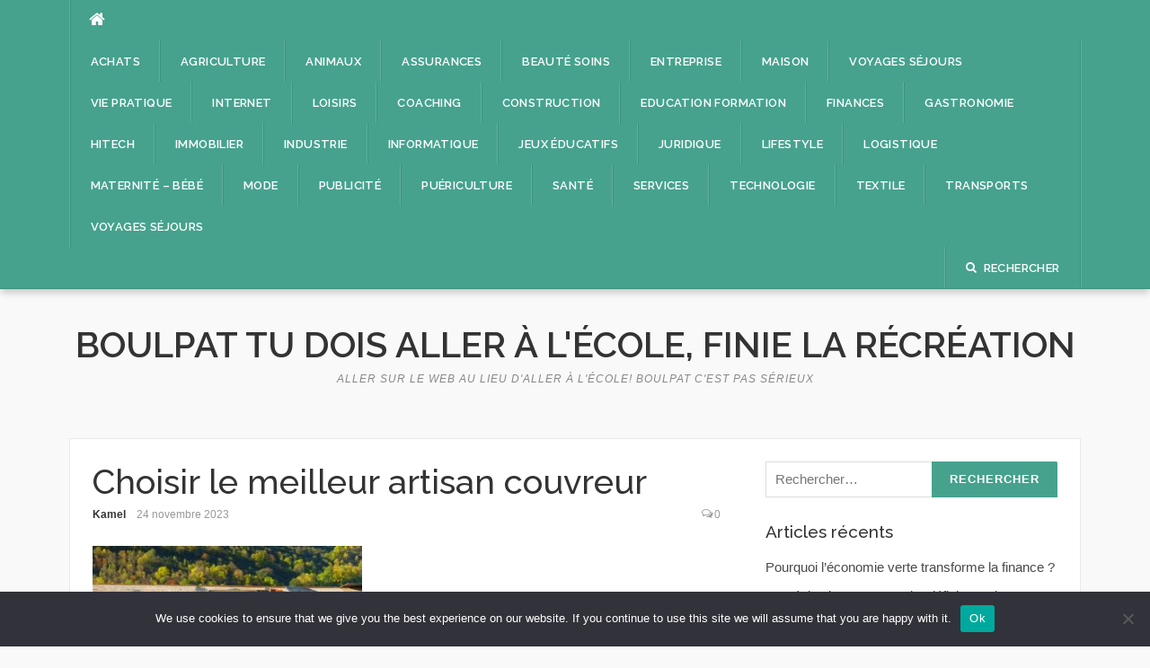

--- FILE ---
content_type: text/html; charset=UTF-8
request_url: https://boulpat.fr/choisir-le-meilleur-artisan-couvreur-guide-complet-pour-les-residents-locaux/choisir-le-meilleur-artisan-couvreur/
body_size: 12042
content:
<!DOCTYPE html>
<html dir="ltr" lang="fr-FR" prefix="og: https://ogp.me/ns#">
<head>
<meta charset="UTF-8">
<meta name="viewport" content="width=device-width, initial-scale=1">
<link rel="profile" href="https://gmpg.org/xfn/11">
<link rel="pingback" href="https://boulpat.fr/xmlrpc.php">

<title>Choisir le meilleur artisan couvreur - Boulpat tu dois aller à l'école, finie la récréation</title>

		<!-- All in One SEO 4.9.3 - aioseo.com -->
	<meta name="robots" content="max-image-preview:large" />
	<meta name="author" content="Kamel"/>
	<meta name="generator" content="All in One SEO (AIOSEO) 4.9.3" />
		<meta property="og:locale" content="fr_FR" />
		<meta property="og:site_name" content="Boulpat tu dois aller à l&#039;école, finie la récréation - Aller sur le web au lieu d&#039;aller à l&#039;école!  Boulpat c&#039;est pas sérieux" />
		<meta property="og:type" content="article" />
		<meta property="og:title" content="Choisir le meilleur artisan couvreur - Boulpat tu dois aller à l&#039;école, finie la récréation" />
		<meta property="og:url" content="https://boulpat.fr/choisir-le-meilleur-artisan-couvreur-guide-complet-pour-les-residents-locaux/choisir-le-meilleur-artisan-couvreur/" />
		<meta property="article:published_time" content="2023-11-24T14:02:53+00:00" />
		<meta property="article:modified_time" content="2023-11-24T14:02:58+00:00" />
		<meta name="twitter:card" content="summary_large_image" />
		<meta name="twitter:title" content="Choisir le meilleur artisan couvreur - Boulpat tu dois aller à l&#039;école, finie la récréation" />
		<script type="application/ld+json" class="aioseo-schema">
			{"@context":"https:\/\/schema.org","@graph":[{"@type":"BreadcrumbList","@id":"https:\/\/boulpat.fr\/choisir-le-meilleur-artisan-couvreur-guide-complet-pour-les-residents-locaux\/choisir-le-meilleur-artisan-couvreur\/#breadcrumblist","itemListElement":[{"@type":"ListItem","@id":"https:\/\/boulpat.fr#listItem","position":1,"name":"Accueil","item":"https:\/\/boulpat.fr","nextItem":{"@type":"ListItem","@id":"https:\/\/boulpat.fr\/choisir-le-meilleur-artisan-couvreur-guide-complet-pour-les-residents-locaux\/choisir-le-meilleur-artisan-couvreur\/#listItem","name":"Choisir le meilleur artisan couvreur"}},{"@type":"ListItem","@id":"https:\/\/boulpat.fr\/choisir-le-meilleur-artisan-couvreur-guide-complet-pour-les-residents-locaux\/choisir-le-meilleur-artisan-couvreur\/#listItem","position":2,"name":"Choisir le meilleur artisan couvreur","previousItem":{"@type":"ListItem","@id":"https:\/\/boulpat.fr#listItem","name":"Accueil"}}]},{"@type":"Organization","@id":"https:\/\/boulpat.fr\/#organization","name":"Boulpat tu dois aller \u00e0 l'\u00e9cole, finie la r\u00e9cr\u00e9ation","description":"Aller sur le web au lieu d'aller \u00e0 l'\u00e9cole!  Boulpat c'est pas s\u00e9rieux","url":"https:\/\/boulpat.fr\/","logo":{"@type":"ImageObject","url":"https:\/\/boulpat.fr\/wp-content\/uploads\/2018\/09\/logo-bbweb.jpg","@id":"https:\/\/boulpat.fr\/choisir-le-meilleur-artisan-couvreur-guide-complet-pour-les-residents-locaux\/choisir-le-meilleur-artisan-couvreur\/#organizationLogo","width":180,"height":151,"caption":"Boulpat_logo"},"image":{"@id":"https:\/\/boulpat.fr\/choisir-le-meilleur-artisan-couvreur-guide-complet-pour-les-residents-locaux\/choisir-le-meilleur-artisan-couvreur\/#organizationLogo"}},{"@type":"Person","@id":"##author","url":"#","name":"Kamel"},{"@type":"WebPage","@id":"https:\/\/boulpat.fr\/choisir-le-meilleur-artisan-couvreur-guide-complet-pour-les-residents-locaux\/choisir-le-meilleur-artisan-couvreur\/#webpage","url":"https:\/\/boulpat.fr\/choisir-le-meilleur-artisan-couvreur-guide-complet-pour-les-residents-locaux\/choisir-le-meilleur-artisan-couvreur\/","name":"Choisir le meilleur artisan couvreur - Boulpat tu dois aller \u00e0 l'\u00e9cole, finie la r\u00e9cr\u00e9ation","inLanguage":"fr-FR","isPartOf":{"@id":"https:\/\/boulpat.fr\/#website"},"breadcrumb":{"@id":"https:\/\/boulpat.fr\/choisir-le-meilleur-artisan-couvreur-guide-complet-pour-les-residents-locaux\/choisir-le-meilleur-artisan-couvreur\/#breadcrumblist"},"author":{"@id":"##author"},"creator":{"@id":"##author"},"datePublished":"2023-11-24T15:02:53+01:00","dateModified":"2023-11-24T15:02:58+01:00"},{"@type":"WebSite","@id":"https:\/\/boulpat.fr\/#website","url":"https:\/\/boulpat.fr\/","name":"Boulpat tu dois aller \u00e0 l'\u00e9cole, finie la r\u00e9cr\u00e9ation","description":"Aller sur le web au lieu d'aller \u00e0 l'\u00e9cole!  Boulpat c'est pas s\u00e9rieux","inLanguage":"fr-FR","publisher":{"@id":"https:\/\/boulpat.fr\/#organization"}}]}
		</script>
		<!-- All in One SEO -->

<link rel='dns-prefetch' href='//www.googletagmanager.com' />
<link rel='dns-prefetch' href='//fonts.googleapis.com' />
<link rel='dns-prefetch' href='//pagead2.googlesyndication.com' />
<link rel="alternate" type="application/rss+xml" title="Boulpat tu dois aller à l&#039;école, finie la récréation &raquo; Flux" href="https://boulpat.fr/feed/" />
<link rel="alternate" type="application/rss+xml" title="Boulpat tu dois aller à l&#039;école, finie la récréation &raquo; Flux des commentaires" href="https://boulpat.fr/comments/feed/" />
<link rel="alternate" type="application/rss+xml" title="Boulpat tu dois aller à l&#039;école, finie la récréation &raquo; Choisir le meilleur artisan couvreur Flux des commentaires" href="https://boulpat.fr/choisir-le-meilleur-artisan-couvreur-guide-complet-pour-les-residents-locaux/choisir-le-meilleur-artisan-couvreur/feed/" />
<link rel="alternate" title="oEmbed (JSON)" type="application/json+oembed" href="https://boulpat.fr/wp-json/oembed/1.0/embed?url=https%3A%2F%2Fboulpat.fr%2Fchoisir-le-meilleur-artisan-couvreur-guide-complet-pour-les-residents-locaux%2Fchoisir-le-meilleur-artisan-couvreur%2F" />
<link rel="alternate" title="oEmbed (XML)" type="text/xml+oembed" href="https://boulpat.fr/wp-json/oembed/1.0/embed?url=https%3A%2F%2Fboulpat.fr%2Fchoisir-le-meilleur-artisan-couvreur-guide-complet-pour-les-residents-locaux%2Fchoisir-le-meilleur-artisan-couvreur%2F&#038;format=xml" />
<style id='wp-img-auto-sizes-contain-inline-css' type='text/css'>
img:is([sizes=auto i],[sizes^="auto," i]){contain-intrinsic-size:3000px 1500px}
/*# sourceURL=wp-img-auto-sizes-contain-inline-css */
</style>

<link rel='stylesheet' id='flex-posts-css' href='https://boulpat.fr/wp-content/plugins/flex-posts/public/css/flex-posts.min.css?ver=1.12.0' type='text/css' media='all' />
<style id='wp-emoji-styles-inline-css' type='text/css'>

	img.wp-smiley, img.emoji {
		display: inline !important;
		border: none !important;
		box-shadow: none !important;
		height: 1em !important;
		width: 1em !important;
		margin: 0 0.07em !important;
		vertical-align: -0.1em !important;
		background: none !important;
		padding: 0 !important;
	}
/*# sourceURL=wp-emoji-styles-inline-css */
</style>
<style id='classic-theme-styles-inline-css' type='text/css'>
/*! This file is auto-generated */
.wp-block-button__link{color:#fff;background-color:#32373c;border-radius:9999px;box-shadow:none;text-decoration:none;padding:calc(.667em + 2px) calc(1.333em + 2px);font-size:1.125em}.wp-block-file__button{background:#32373c;color:#fff;text-decoration:none}
/*# sourceURL=/wp-includes/css/classic-themes.min.css */
</style>
<link rel='stylesheet' id='cookie-notice-front-css' href='https://boulpat.fr/wp-content/plugins/cookie-notice/css/front.min.css?ver=2.5.11' type='text/css' media='all' />
<link crossorigin="anonymous" rel='stylesheet' id='codilight-lite-google-fonts-css' href='https://fonts.googleapis.com/css?family=Raleway%3A300%2C400%2C500%2C600%7CMerriweather&#038;subset=latin%2Clatin-ext' type='text/css' media='all' />
<link rel='stylesheet' id='codilight-lite-fontawesome-css' href='https://boulpat.fr/wp-content/themes/codilight-lite/assets/css/font-awesome.min.css?ver=4.4.0' type='text/css' media='all' />
<link rel='stylesheet' id='codilight-lite-style-css' href='https://boulpat.fr/wp-content/themes/codilight-lite/style.css?ver=7785e1ab773afb2a715d6f96199c7da6' type='text/css' media='all' />
<script type="text/javascript" id="cookie-notice-front-js-before">
/* <![CDATA[ */
var cnArgs = {"ajaxUrl":"https:\/\/boulpat.fr\/wp-admin\/admin-ajax.php","nonce":"6a2de6ccc4","hideEffect":"fade","position":"bottom","onScroll":false,"onScrollOffset":100,"onClick":false,"cookieName":"cookie_notice_accepted","cookieTime":2592000,"cookieTimeRejected":2592000,"globalCookie":false,"redirection":false,"cache":true,"revokeCookies":false,"revokeCookiesOpt":"automatic"};

//# sourceURL=cookie-notice-front-js-before
/* ]]> */
</script>
<script type="text/javascript" src="https://boulpat.fr/wp-content/plugins/cookie-notice/js/front.min.js?ver=2.5.11" id="cookie-notice-front-js"></script>
<script type="text/javascript" src="https://boulpat.fr/wp-includes/js/jquery/jquery.min.js?ver=3.7.1" id="jquery-core-js"></script>
<script type="text/javascript" src="https://boulpat.fr/wp-includes/js/jquery/jquery-migrate.min.js?ver=3.4.1" id="jquery-migrate-js"></script>

<!-- Extrait de code de la balise Google (gtag.js) ajouté par Site Kit -->
<!-- Extrait Google Analytics ajouté par Site Kit -->
<script type="text/javascript" src="https://www.googletagmanager.com/gtag/js?id=GT-MQDHR7D" id="google_gtagjs-js" async></script>
<script type="text/javascript" id="google_gtagjs-js-after">
/* <![CDATA[ */
window.dataLayer = window.dataLayer || [];function gtag(){dataLayer.push(arguments);}
gtag("set","linker",{"domains":["boulpat.fr"]});
gtag("js", new Date());
gtag("set", "developer_id.dZTNiMT", true);
gtag("config", "GT-MQDHR7D");
//# sourceURL=google_gtagjs-js-after
/* ]]> */
</script>
<link rel="https://api.w.org/" href="https://boulpat.fr/wp-json/" /><link rel="alternate" title="JSON" type="application/json" href="https://boulpat.fr/wp-json/wp/v2/media/2727" /><meta name="generator" content="Site Kit by Google 1.170.0" />
<!-- Balises Meta Google AdSense ajoutées par Site Kit -->
<meta name="google-adsense-platform-account" content="ca-host-pub-2644536267352236">
<meta name="google-adsense-platform-domain" content="sitekit.withgoogle.com">
<!-- Fin des balises Meta End Google AdSense ajoutées par Site Kit -->
<style type="text/css">.recentcomments a{display:inline !important;padding:0 !important;margin:0 !important;}</style>
<!-- Extrait Google AdSense ajouté par Site Kit -->
<script type="text/javascript" async="async" src="https://pagead2.googlesyndication.com/pagead/js/adsbygoogle.js?client=ca-pub-9452625998653244&amp;host=ca-host-pub-2644536267352236" crossorigin="anonymous"></script>

<!-- End Google AdSense snippet added by Site Kit -->
<link rel="icon" href="https://boulpat.fr/wp-content/uploads/2021/09/cropped-jeux-denfant-32x32.jpg" sizes="32x32" />
<link rel="icon" href="https://boulpat.fr/wp-content/uploads/2021/09/cropped-jeux-denfant-192x192.jpg" sizes="192x192" />
<link rel="apple-touch-icon" href="https://boulpat.fr/wp-content/uploads/2021/09/cropped-jeux-denfant-180x180.jpg" />
<meta name="msapplication-TileImage" content="https://boulpat.fr/wp-content/uploads/2021/09/cropped-jeux-denfant-270x270.jpg" />
<style id='global-styles-inline-css' type='text/css'>
:root{--wp--preset--aspect-ratio--square: 1;--wp--preset--aspect-ratio--4-3: 4/3;--wp--preset--aspect-ratio--3-4: 3/4;--wp--preset--aspect-ratio--3-2: 3/2;--wp--preset--aspect-ratio--2-3: 2/3;--wp--preset--aspect-ratio--16-9: 16/9;--wp--preset--aspect-ratio--9-16: 9/16;--wp--preset--color--black: #000000;--wp--preset--color--cyan-bluish-gray: #abb8c3;--wp--preset--color--white: #ffffff;--wp--preset--color--pale-pink: #f78da7;--wp--preset--color--vivid-red: #cf2e2e;--wp--preset--color--luminous-vivid-orange: #ff6900;--wp--preset--color--luminous-vivid-amber: #fcb900;--wp--preset--color--light-green-cyan: #7bdcb5;--wp--preset--color--vivid-green-cyan: #00d084;--wp--preset--color--pale-cyan-blue: #8ed1fc;--wp--preset--color--vivid-cyan-blue: #0693e3;--wp--preset--color--vivid-purple: #9b51e0;--wp--preset--gradient--vivid-cyan-blue-to-vivid-purple: linear-gradient(135deg,rgb(6,147,227) 0%,rgb(155,81,224) 100%);--wp--preset--gradient--light-green-cyan-to-vivid-green-cyan: linear-gradient(135deg,rgb(122,220,180) 0%,rgb(0,208,130) 100%);--wp--preset--gradient--luminous-vivid-amber-to-luminous-vivid-orange: linear-gradient(135deg,rgb(252,185,0) 0%,rgb(255,105,0) 100%);--wp--preset--gradient--luminous-vivid-orange-to-vivid-red: linear-gradient(135deg,rgb(255,105,0) 0%,rgb(207,46,46) 100%);--wp--preset--gradient--very-light-gray-to-cyan-bluish-gray: linear-gradient(135deg,rgb(238,238,238) 0%,rgb(169,184,195) 100%);--wp--preset--gradient--cool-to-warm-spectrum: linear-gradient(135deg,rgb(74,234,220) 0%,rgb(151,120,209) 20%,rgb(207,42,186) 40%,rgb(238,44,130) 60%,rgb(251,105,98) 80%,rgb(254,248,76) 100%);--wp--preset--gradient--blush-light-purple: linear-gradient(135deg,rgb(255,206,236) 0%,rgb(152,150,240) 100%);--wp--preset--gradient--blush-bordeaux: linear-gradient(135deg,rgb(254,205,165) 0%,rgb(254,45,45) 50%,rgb(107,0,62) 100%);--wp--preset--gradient--luminous-dusk: linear-gradient(135deg,rgb(255,203,112) 0%,rgb(199,81,192) 50%,rgb(65,88,208) 100%);--wp--preset--gradient--pale-ocean: linear-gradient(135deg,rgb(255,245,203) 0%,rgb(182,227,212) 50%,rgb(51,167,181) 100%);--wp--preset--gradient--electric-grass: linear-gradient(135deg,rgb(202,248,128) 0%,rgb(113,206,126) 100%);--wp--preset--gradient--midnight: linear-gradient(135deg,rgb(2,3,129) 0%,rgb(40,116,252) 100%);--wp--preset--font-size--small: 13px;--wp--preset--font-size--medium: 20px;--wp--preset--font-size--large: 36px;--wp--preset--font-size--x-large: 42px;--wp--preset--spacing--20: 0.44rem;--wp--preset--spacing--30: 0.67rem;--wp--preset--spacing--40: 1rem;--wp--preset--spacing--50: 1.5rem;--wp--preset--spacing--60: 2.25rem;--wp--preset--spacing--70: 3.38rem;--wp--preset--spacing--80: 5.06rem;--wp--preset--shadow--natural: 6px 6px 9px rgba(0, 0, 0, 0.2);--wp--preset--shadow--deep: 12px 12px 50px rgba(0, 0, 0, 0.4);--wp--preset--shadow--sharp: 6px 6px 0px rgba(0, 0, 0, 0.2);--wp--preset--shadow--outlined: 6px 6px 0px -3px rgb(255, 255, 255), 6px 6px rgb(0, 0, 0);--wp--preset--shadow--crisp: 6px 6px 0px rgb(0, 0, 0);}:where(.is-layout-flex){gap: 0.5em;}:where(.is-layout-grid){gap: 0.5em;}body .is-layout-flex{display: flex;}.is-layout-flex{flex-wrap: wrap;align-items: center;}.is-layout-flex > :is(*, div){margin: 0;}body .is-layout-grid{display: grid;}.is-layout-grid > :is(*, div){margin: 0;}:where(.wp-block-columns.is-layout-flex){gap: 2em;}:where(.wp-block-columns.is-layout-grid){gap: 2em;}:where(.wp-block-post-template.is-layout-flex){gap: 1.25em;}:where(.wp-block-post-template.is-layout-grid){gap: 1.25em;}.has-black-color{color: var(--wp--preset--color--black) !important;}.has-cyan-bluish-gray-color{color: var(--wp--preset--color--cyan-bluish-gray) !important;}.has-white-color{color: var(--wp--preset--color--white) !important;}.has-pale-pink-color{color: var(--wp--preset--color--pale-pink) !important;}.has-vivid-red-color{color: var(--wp--preset--color--vivid-red) !important;}.has-luminous-vivid-orange-color{color: var(--wp--preset--color--luminous-vivid-orange) !important;}.has-luminous-vivid-amber-color{color: var(--wp--preset--color--luminous-vivid-amber) !important;}.has-light-green-cyan-color{color: var(--wp--preset--color--light-green-cyan) !important;}.has-vivid-green-cyan-color{color: var(--wp--preset--color--vivid-green-cyan) !important;}.has-pale-cyan-blue-color{color: var(--wp--preset--color--pale-cyan-blue) !important;}.has-vivid-cyan-blue-color{color: var(--wp--preset--color--vivid-cyan-blue) !important;}.has-vivid-purple-color{color: var(--wp--preset--color--vivid-purple) !important;}.has-black-background-color{background-color: var(--wp--preset--color--black) !important;}.has-cyan-bluish-gray-background-color{background-color: var(--wp--preset--color--cyan-bluish-gray) !important;}.has-white-background-color{background-color: var(--wp--preset--color--white) !important;}.has-pale-pink-background-color{background-color: var(--wp--preset--color--pale-pink) !important;}.has-vivid-red-background-color{background-color: var(--wp--preset--color--vivid-red) !important;}.has-luminous-vivid-orange-background-color{background-color: var(--wp--preset--color--luminous-vivid-orange) !important;}.has-luminous-vivid-amber-background-color{background-color: var(--wp--preset--color--luminous-vivid-amber) !important;}.has-light-green-cyan-background-color{background-color: var(--wp--preset--color--light-green-cyan) !important;}.has-vivid-green-cyan-background-color{background-color: var(--wp--preset--color--vivid-green-cyan) !important;}.has-pale-cyan-blue-background-color{background-color: var(--wp--preset--color--pale-cyan-blue) !important;}.has-vivid-cyan-blue-background-color{background-color: var(--wp--preset--color--vivid-cyan-blue) !important;}.has-vivid-purple-background-color{background-color: var(--wp--preset--color--vivid-purple) !important;}.has-black-border-color{border-color: var(--wp--preset--color--black) !important;}.has-cyan-bluish-gray-border-color{border-color: var(--wp--preset--color--cyan-bluish-gray) !important;}.has-white-border-color{border-color: var(--wp--preset--color--white) !important;}.has-pale-pink-border-color{border-color: var(--wp--preset--color--pale-pink) !important;}.has-vivid-red-border-color{border-color: var(--wp--preset--color--vivid-red) !important;}.has-luminous-vivid-orange-border-color{border-color: var(--wp--preset--color--luminous-vivid-orange) !important;}.has-luminous-vivid-amber-border-color{border-color: var(--wp--preset--color--luminous-vivid-amber) !important;}.has-light-green-cyan-border-color{border-color: var(--wp--preset--color--light-green-cyan) !important;}.has-vivid-green-cyan-border-color{border-color: var(--wp--preset--color--vivid-green-cyan) !important;}.has-pale-cyan-blue-border-color{border-color: var(--wp--preset--color--pale-cyan-blue) !important;}.has-vivid-cyan-blue-border-color{border-color: var(--wp--preset--color--vivid-cyan-blue) !important;}.has-vivid-purple-border-color{border-color: var(--wp--preset--color--vivid-purple) !important;}.has-vivid-cyan-blue-to-vivid-purple-gradient-background{background: var(--wp--preset--gradient--vivid-cyan-blue-to-vivid-purple) !important;}.has-light-green-cyan-to-vivid-green-cyan-gradient-background{background: var(--wp--preset--gradient--light-green-cyan-to-vivid-green-cyan) !important;}.has-luminous-vivid-amber-to-luminous-vivid-orange-gradient-background{background: var(--wp--preset--gradient--luminous-vivid-amber-to-luminous-vivid-orange) !important;}.has-luminous-vivid-orange-to-vivid-red-gradient-background{background: var(--wp--preset--gradient--luminous-vivid-orange-to-vivid-red) !important;}.has-very-light-gray-to-cyan-bluish-gray-gradient-background{background: var(--wp--preset--gradient--very-light-gray-to-cyan-bluish-gray) !important;}.has-cool-to-warm-spectrum-gradient-background{background: var(--wp--preset--gradient--cool-to-warm-spectrum) !important;}.has-blush-light-purple-gradient-background{background: var(--wp--preset--gradient--blush-light-purple) !important;}.has-blush-bordeaux-gradient-background{background: var(--wp--preset--gradient--blush-bordeaux) !important;}.has-luminous-dusk-gradient-background{background: var(--wp--preset--gradient--luminous-dusk) !important;}.has-pale-ocean-gradient-background{background: var(--wp--preset--gradient--pale-ocean) !important;}.has-electric-grass-gradient-background{background: var(--wp--preset--gradient--electric-grass) !important;}.has-midnight-gradient-background{background: var(--wp--preset--gradient--midnight) !important;}.has-small-font-size{font-size: var(--wp--preset--font-size--small) !important;}.has-medium-font-size{font-size: var(--wp--preset--font-size--medium) !important;}.has-large-font-size{font-size: var(--wp--preset--font-size--large) !important;}.has-x-large-font-size{font-size: var(--wp--preset--font-size--x-large) !important;}
/*# sourceURL=global-styles-inline-css */
</style>
</head>

<body data-rsssl=1 class="attachment wp-singular attachment-template-default single single-attachment postid-2727 attachmentid-2727 attachment-jpeg wp-theme-codilight-lite cookies-not-set group-blog">
<div id="page" class="hfeed site">
	<a class="skip-link screen-reader-text" href="#content">Aller au contenu</a>
		<div id="topbar" class="site-topbar">
		<div class="container">
			<div class="topbar-left pull-left">
				<nav id="site-navigation" class="main-navigation" >
					<span class="home-menu"> <a href="https://boulpat.fr/" rel="home"><i class="fa fa-home"></i></a></span>
					<span class="nav-toggle"><a href="#0" id="nav-toggle">Menu<span></span></a></span>
					<ul class="ft-menu">
						<li id="menu-item-3628" class="menu-item menu-item-type-taxonomy menu-item-object-category menu-item-3628"><a href="https://boulpat.fr/category/achats/">Achats</a></li>
<li id="menu-item-3629" class="menu-item menu-item-type-taxonomy menu-item-object-category menu-item-3629"><a href="https://boulpat.fr/category/agriculture/">Agriculture</a></li>
<li id="menu-item-718" class="menu-item menu-item-type-taxonomy menu-item-object-category menu-item-718"><a href="https://boulpat.fr/category/animaux/">Animaux</a></li>
<li id="menu-item-3630" class="menu-item menu-item-type-taxonomy menu-item-object-category menu-item-3630"><a href="https://boulpat.fr/category/assurances/">Assurances</a></li>
<li id="menu-item-3631" class="menu-item menu-item-type-taxonomy menu-item-object-category menu-item-3631"><a href="https://boulpat.fr/category/beaute-soins/">Beauté Soins</a></li>
<li id="menu-item-715" class="menu-item menu-item-type-taxonomy menu-item-object-category menu-item-715"><a href="https://boulpat.fr/category/entreprise/">Entreprise</a></li>
<li id="menu-item-710" class="menu-item menu-item-type-taxonomy menu-item-object-category menu-item-710"><a href="https://boulpat.fr/category/maison/">Maison</a></li>
<li id="menu-item-711" class="menu-item menu-item-type-taxonomy menu-item-object-category menu-item-711"><a href="https://boulpat.fr/category/voyages-sejours/">Voyages Séjours</a></li>
<li id="menu-item-712" class="menu-item menu-item-type-taxonomy menu-item-object-category menu-item-712"><a href="https://boulpat.fr/category/vie-pratique/">Vie pratique</a></li>
<li id="menu-item-713" class="menu-item menu-item-type-taxonomy menu-item-object-category menu-item-713"><a href="https://boulpat.fr/category/internet/">Internet</a></li>
<li id="menu-item-717" class="menu-item menu-item-type-taxonomy menu-item-object-category menu-item-717"><a href="https://boulpat.fr/category/loisirs/">Loisirs</a></li>
<li id="menu-item-3632" class="menu-item menu-item-type-taxonomy menu-item-object-category menu-item-3632"><a href="https://boulpat.fr/category/coaching/">Coaching</a></li>
<li id="menu-item-3633" class="menu-item menu-item-type-taxonomy menu-item-object-category menu-item-3633"><a href="https://boulpat.fr/category/construction/">Construction</a></li>
<li id="menu-item-3634" class="menu-item menu-item-type-taxonomy menu-item-object-category menu-item-3634"><a href="https://boulpat.fr/category/education-formation/">Education Formation</a></li>
<li id="menu-item-3635" class="menu-item menu-item-type-taxonomy menu-item-object-category menu-item-3635"><a href="https://boulpat.fr/category/finances/">Finances</a></li>
<li id="menu-item-3636" class="menu-item menu-item-type-taxonomy menu-item-object-category menu-item-3636"><a href="https://boulpat.fr/category/gastronomie/">Gastronomie</a></li>
<li id="menu-item-3637" class="menu-item menu-item-type-taxonomy menu-item-object-category menu-item-3637"><a href="https://boulpat.fr/category/hitech/">Hitech</a></li>
<li id="menu-item-3638" class="menu-item menu-item-type-taxonomy menu-item-object-category menu-item-3638"><a href="https://boulpat.fr/category/immobilier/">Immobilier</a></li>
<li id="menu-item-3639" class="menu-item menu-item-type-taxonomy menu-item-object-category menu-item-3639"><a href="https://boulpat.fr/category/industrie/">Industrie</a></li>
<li id="menu-item-3640" class="menu-item menu-item-type-taxonomy menu-item-object-category menu-item-3640"><a href="https://boulpat.fr/category/informatique/">Informatique</a></li>
<li id="menu-item-3641" class="menu-item menu-item-type-taxonomy menu-item-object-category menu-item-3641"><a href="https://boulpat.fr/category/jeux-educatifs/">Jeux éducatifs</a></li>
<li id="menu-item-3642" class="menu-item menu-item-type-taxonomy menu-item-object-category menu-item-3642"><a href="https://boulpat.fr/category/juridique/">Juridique</a></li>
<li id="menu-item-3643" class="menu-item menu-item-type-taxonomy menu-item-object-category menu-item-3643"><a href="https://boulpat.fr/category/lifestyle/">Lifestyle</a></li>
<li id="menu-item-3644" class="menu-item menu-item-type-taxonomy menu-item-object-category menu-item-3644"><a href="https://boulpat.fr/category/logistique/">Logistique</a></li>
<li id="menu-item-3645" class="menu-item menu-item-type-taxonomy menu-item-object-category menu-item-3645"><a href="https://boulpat.fr/category/maternite-bebe/">Maternité &#8211; Bébé</a></li>
<li id="menu-item-3646" class="menu-item menu-item-type-taxonomy menu-item-object-category menu-item-3646"><a href="https://boulpat.fr/category/mode/">Mode</a></li>
<li id="menu-item-3647" class="menu-item menu-item-type-taxonomy menu-item-object-category menu-item-3647"><a href="https://boulpat.fr/category/publicite/">Publicité</a></li>
<li id="menu-item-3648" class="menu-item menu-item-type-taxonomy menu-item-object-category menu-item-3648"><a href="https://boulpat.fr/category/puericulture/">Puériculture</a></li>
<li id="menu-item-714" class="menu-item menu-item-type-taxonomy menu-item-object-category menu-item-714"><a href="https://boulpat.fr/category/sante/">Santé</a></li>
<li id="menu-item-3649" class="menu-item menu-item-type-taxonomy menu-item-object-category menu-item-3649"><a href="https://boulpat.fr/category/services/">Services</a></li>
<li id="menu-item-3650" class="menu-item menu-item-type-taxonomy menu-item-object-category menu-item-3650"><a href="https://boulpat.fr/category/technologie/">Technologie</a></li>
<li id="menu-item-3651" class="menu-item menu-item-type-taxonomy menu-item-object-category menu-item-3651"><a href="https://boulpat.fr/category/textile/">Textile</a></li>
<li id="menu-item-3652" class="menu-item menu-item-type-taxonomy menu-item-object-category menu-item-3652"><a href="https://boulpat.fr/category/transports/">Transports</a></li>
<li id="menu-item-3653" class="menu-item menu-item-type-taxonomy menu-item-object-category menu-item-3653"><a href="https://boulpat.fr/category/voyages-sejours/">Voyages Séjours</a></li>
					</ul>
				</nav><!-- #site-navigation -->
			</div>
			<div class="topbar-right pull-right">
				<ul class="topbar-elements">
										<li class="topbar-search">
						<a href="javascript:void(0)"><i class="search-icon fa fa-search"></i><span>Rechercher</span></a>
						<div class="dropdown-content dropdown-search">
							<form role="search" method="get" class="search-form" action="https://boulpat.fr/">
				<label>
					<span class="screen-reader-text">Rechercher :</span>
					<input type="search" class="search-field" placeholder="Rechercher…" value="" name="s" />
				</label>
				<input type="submit" class="search-submit" value="Rechercher" />
			</form>						</div>
					</li>
										<div class="clear"></div>
				</ul>
			</div>
		</div>
	</div><!--#topbar-->
	
	<div class="mobile-navigation">
				<ul>
			<li class="menu-item menu-item-type-taxonomy menu-item-object-category menu-item-3628"><a href="https://boulpat.fr/category/achats/">Achats</a></li>
<li class="menu-item menu-item-type-taxonomy menu-item-object-category menu-item-3629"><a href="https://boulpat.fr/category/agriculture/">Agriculture</a></li>
<li class="menu-item menu-item-type-taxonomy menu-item-object-category menu-item-718"><a href="https://boulpat.fr/category/animaux/">Animaux</a></li>
<li class="menu-item menu-item-type-taxonomy menu-item-object-category menu-item-3630"><a href="https://boulpat.fr/category/assurances/">Assurances</a></li>
<li class="menu-item menu-item-type-taxonomy menu-item-object-category menu-item-3631"><a href="https://boulpat.fr/category/beaute-soins/">Beauté Soins</a></li>
<li class="menu-item menu-item-type-taxonomy menu-item-object-category menu-item-715"><a href="https://boulpat.fr/category/entreprise/">Entreprise</a></li>
<li class="menu-item menu-item-type-taxonomy menu-item-object-category menu-item-710"><a href="https://boulpat.fr/category/maison/">Maison</a></li>
<li class="menu-item menu-item-type-taxonomy menu-item-object-category menu-item-711"><a href="https://boulpat.fr/category/voyages-sejours/">Voyages Séjours</a></li>
<li class="menu-item menu-item-type-taxonomy menu-item-object-category menu-item-712"><a href="https://boulpat.fr/category/vie-pratique/">Vie pratique</a></li>
<li class="menu-item menu-item-type-taxonomy menu-item-object-category menu-item-713"><a href="https://boulpat.fr/category/internet/">Internet</a></li>
<li class="menu-item menu-item-type-taxonomy menu-item-object-category menu-item-717"><a href="https://boulpat.fr/category/loisirs/">Loisirs</a></li>
<li class="menu-item menu-item-type-taxonomy menu-item-object-category menu-item-3632"><a href="https://boulpat.fr/category/coaching/">Coaching</a></li>
<li class="menu-item menu-item-type-taxonomy menu-item-object-category menu-item-3633"><a href="https://boulpat.fr/category/construction/">Construction</a></li>
<li class="menu-item menu-item-type-taxonomy menu-item-object-category menu-item-3634"><a href="https://boulpat.fr/category/education-formation/">Education Formation</a></li>
<li class="menu-item menu-item-type-taxonomy menu-item-object-category menu-item-3635"><a href="https://boulpat.fr/category/finances/">Finances</a></li>
<li class="menu-item menu-item-type-taxonomy menu-item-object-category menu-item-3636"><a href="https://boulpat.fr/category/gastronomie/">Gastronomie</a></li>
<li class="menu-item menu-item-type-taxonomy menu-item-object-category menu-item-3637"><a href="https://boulpat.fr/category/hitech/">Hitech</a></li>
<li class="menu-item menu-item-type-taxonomy menu-item-object-category menu-item-3638"><a href="https://boulpat.fr/category/immobilier/">Immobilier</a></li>
<li class="menu-item menu-item-type-taxonomy menu-item-object-category menu-item-3639"><a href="https://boulpat.fr/category/industrie/">Industrie</a></li>
<li class="menu-item menu-item-type-taxonomy menu-item-object-category menu-item-3640"><a href="https://boulpat.fr/category/informatique/">Informatique</a></li>
<li class="menu-item menu-item-type-taxonomy menu-item-object-category menu-item-3641"><a href="https://boulpat.fr/category/jeux-educatifs/">Jeux éducatifs</a></li>
<li class="menu-item menu-item-type-taxonomy menu-item-object-category menu-item-3642"><a href="https://boulpat.fr/category/juridique/">Juridique</a></li>
<li class="menu-item menu-item-type-taxonomy menu-item-object-category menu-item-3643"><a href="https://boulpat.fr/category/lifestyle/">Lifestyle</a></li>
<li class="menu-item menu-item-type-taxonomy menu-item-object-category menu-item-3644"><a href="https://boulpat.fr/category/logistique/">Logistique</a></li>
<li class="menu-item menu-item-type-taxonomy menu-item-object-category menu-item-3645"><a href="https://boulpat.fr/category/maternite-bebe/">Maternité &#8211; Bébé</a></li>
<li class="menu-item menu-item-type-taxonomy menu-item-object-category menu-item-3646"><a href="https://boulpat.fr/category/mode/">Mode</a></li>
<li class="menu-item menu-item-type-taxonomy menu-item-object-category menu-item-3647"><a href="https://boulpat.fr/category/publicite/">Publicité</a></li>
<li class="menu-item menu-item-type-taxonomy menu-item-object-category menu-item-3648"><a href="https://boulpat.fr/category/puericulture/">Puériculture</a></li>
<li class="menu-item menu-item-type-taxonomy menu-item-object-category menu-item-714"><a href="https://boulpat.fr/category/sante/">Santé</a></li>
<li class="menu-item menu-item-type-taxonomy menu-item-object-category menu-item-3649"><a href="https://boulpat.fr/category/services/">Services</a></li>
<li class="menu-item menu-item-type-taxonomy menu-item-object-category menu-item-3650"><a href="https://boulpat.fr/category/technologie/">Technologie</a></li>
<li class="menu-item menu-item-type-taxonomy menu-item-object-category menu-item-3651"><a href="https://boulpat.fr/category/textile/">Textile</a></li>
<li class="menu-item menu-item-type-taxonomy menu-item-object-category menu-item-3652"><a href="https://boulpat.fr/category/transports/">Transports</a></li>
<li class="menu-item menu-item-type-taxonomy menu-item-object-category menu-item-3653"><a href="https://boulpat.fr/category/voyages-sejours/">Voyages Séjours</a></li>
		</ul>
			</div>

		<header id="masthead" class="site-header" >
		<div class="container">
			<div class="site-branding">
				<p class="site-title"><a href="https://boulpat.fr/" rel="home">Boulpat tu dois aller à l&#039;école, finie la récréation</a></p><p class="site-description">Aller sur le web au lieu d&#039;aller à l&#039;école!  Boulpat c&#039;est pas sérieux</p>			</div><!-- .site-branding -->
		</div>
	</header><!-- #masthead -->
	
	<div id="content" class="site-content container right-sidebar">
		<div class="content-inside">
			<div id="primary" class="content-area">
				<main id="main" class="site-main" role="main">

				
					
<article id="post-2727" class="post-2727 attachment type-attachment status-inherit hentry">
	<header class="entry-header entry-header-single">
		<h1 class="entry-title">Choisir le meilleur artisan couvreur</h1>		<div class="entry-meta entry-meta-1"><span class="author vcard"><a class="url fn n" href="#">Kamel</a></span><span class="entry-date"><time class="entry-date published" datetime="2023-11-24T15:02:53+01:00">24 novembre 2023</time></span><span class="comments-link"><i class="fa fa-comments-o"></i><a href="https://boulpat.fr/choisir-le-meilleur-artisan-couvreur-guide-complet-pour-les-residents-locaux/choisir-le-meilleur-artisan-couvreur/#respond">0</a></span></div>	</header><!-- .entry-header -->

	
	<div class="entry-content">
		<p class="attachment"><a href='https://boulpat.fr/wp-content/uploads/2023/11/Choisir-le-meilleur-artisan-couvreur.jpg'><img decoding="async" width="300" height="159" src="https://boulpat.fr/wp-content/uploads/2023/11/Choisir-le-meilleur-artisan-couvreur-300x159.jpg" class="attachment-medium size-medium" alt="Choisir le meilleur artisan couvreur" srcset="https://boulpat.fr/wp-content/uploads/2023/11/Choisir-le-meilleur-artisan-couvreur-300x159.jpg 300w, https://boulpat.fr/wp-content/uploads/2023/11/Choisir-le-meilleur-artisan-couvreur-400x212.jpg 400w, https://boulpat.fr/wp-content/uploads/2023/11/Choisir-le-meilleur-artisan-couvreur.jpg 640w" sizes="(max-width: 300px) 100vw, 300px" /></a></p>
			</div><!-- .entry-content -->

	<footer class="entry-footer">
		
						<div class="post-navigation row">
			<div class="col-md-6">
								<span>Article précédent</span>
				<h2 class="h5"><a href="https://boulpat.fr/choisir-le-meilleur-artisan-couvreur-guide-complet-pour-les-residents-locaux/" rel="prev">Choisir le meilleur artisan couvreur : Guide complet pour les résidents locaux</a></h2>
							</div>
			<div class="col-md-6 post-navi-next">
							</div>
		</div>
		
	</footer><!-- .entry-footer -->
</article><!-- #post-## -->

					
<div id="comments" class="comments-area">

	
	
	
		<div id="respond" class="comment-respond">
		<h3 id="reply-title" class="comment-reply-title">Laisser un commentaire <small><a rel="nofollow" id="cancel-comment-reply-link" href="/choisir-le-meilleur-artisan-couvreur-guide-complet-pour-les-residents-locaux/choisir-le-meilleur-artisan-couvreur/#respond" style="display:none;">Annuler la réponse</a></small></h3><p class="must-log-in">Vous devez <a href="https://boulpat.fr/wp-login.php?redirect_to=https%3A%2F%2Fboulpat.fr%2Fchoisir-le-meilleur-artisan-couvreur-guide-complet-pour-les-residents-locaux%2Fchoisir-le-meilleur-artisan-couvreur%2F">vous connecter</a> pour publier un commentaire.</p>	</div><!-- #respond -->
	
</div><!-- #comments -->

				
				</main><!-- #main -->
			</div><!-- #primary -->


		<div id="secondary" class="widget-area sidebar" role="complementary">
			<aside id="search-2" class="widget widget_search"><form role="search" method="get" class="search-form" action="https://boulpat.fr/">
				<label>
					<span class="screen-reader-text">Rechercher :</span>
					<input type="search" class="search-field" placeholder="Rechercher…" value="" name="s" />
				</label>
				<input type="submit" class="search-submit" value="Rechercher" />
			</form></aside>
		<aside id="recent-posts-2" class="widget widget_recent_entries">
		<h2 class="widget-title"><span>Articles récents</span></h2>
		<ul>
											<li>
					<a href="https://boulpat.fr/economie-verte-transforme-la-finance/">Pourquoi l&rsquo;économie verte transforme la finance ?</a>
									</li>
											<li>
					<a href="https://boulpat.fr/le-marketing-aujourdhui/">Stratégies innovantes qui redéfinissent le marketing aujourd&rsquo;hui</a>
									</li>
											<li>
					<a href="https://boulpat.fr/motos-styles-2026/">Les 10 motos les plus stylées à suivre en 2026</a>
									</li>
											<li>
					<a href="https://boulpat.fr/limpact-du-web/">L&rsquo;impact du web sur notre quotidien en 2026</a>
									</li>
											<li>
					<a href="https://boulpat.fr/le-futur-des-entreprises-modernes/">L&rsquo;innovation redéfinit le futur des entreprises modernes</a>
									</li>
											<li>
					<a href="https://boulpat.fr/univers-chaleureux-couture-de-mam/">Découvrez l&rsquo;univers chaleureux de La Couture de Mam</a>
									</li>
											<li>
					<a href="https://boulpat.fr/creation-entreprise-tunisie-etranger/">H1 : Service complet pour créer votre entreprise en Tunisie</a>
									</li>
											<li>
					<a href="https://boulpat.fr/chateau-de-grignan/">Château de Grignan, panorama exceptionnel et patrimoine vivant</a>
									</li>
											<li>
					<a href="https://boulpat.fr/avocat-specialise-a-versailles/">Avocat spécialisé en droit des affaires à Versailles : le choix d&rsquo;un expert de confiance</a>
									</li>
											<li>
					<a href="https://boulpat.fr/les-services-dexternalisation/">Les 10 essentiels pour maîtriser les services d&rsquo;externalisation</a>
									</li>
											<li>
					<a href="https://boulpat.fr/decouvrez-lunivers-de-fmf-pro/">Découvrez l&rsquo;univers de FMF-Pro : votre nouvelle destination incontournable</a>
									</li>
											<li>
					<a href="https://boulpat.fr/bottes-de-pressotherapie/">3 avantages des bottes de pressothérapie pour votre santé</a>
									</li>
											<li>
					<a href="https://boulpat.fr/gestion-efficace-contrats-dentreprise/">Les stratégies incontournables pour une gestion efficace des contrats d’entreprise</a>
									</li>
											<li>
					<a href="https://boulpat.fr/portes-automatiques-bordeaux/">Découvrez les avantages des portes automatiques à Bordeaux</a>
									</li>
											<li>
					<a href="https://boulpat.fr/escape-games-parisiens/">Découvrez les mystères cachés des escape games parisiens</a>
									</li>
					</ul>

		</aside><aside id="recent-comments-2" class="widget widget_recent_comments"><h2 class="widget-title"><span>Commentaires récents</span></h2><ul id="recentcomments"><li class="recentcomments"><span class="comment-author-link"><a href="http://www.votre-referencement.com/" class="url" rel="ugc external nofollow">guide du référencement</a></span> dans <a href="https://boulpat.fr/combien-faut-il-avoir-de-point-sur-son-permis-pour-devenir-moniteur-auto-ecole/#comment-1688">Combien faut il avoir de point sur son permis pour devenir moniteur auto école ?</a></li><li class="recentcomments"><span class="comment-author-link"><a href="https://pro-or.fr/" class="url" rel="ugc external nofollow">pro-or.fr</a></span> dans <a href="https://boulpat.fr/faut-il-demenager-lete-ou-lhiver-a-paris/#comment-1687">Faut il déménager l&rsquo;été ou l&rsquo;hiver à Paris ?</a></li><li class="recentcomments"><span class="comment-author-link"><a href="https://consultant-referencement-seo.com/" class="url" rel="ugc external nofollow">backlinks français</a></span> dans <a href="https://boulpat.fr/appel-a-des-hotesses-evenement-commercial/#comment-1703">Pourquoi faire appel à des hôtesses dans le cadre d’un évènement commercial ?</a></li><li class="recentcomments"><span class="comment-author-link"><a href="http://www.cine-nerd.fr/" class="url" rel="ugc external nofollow">Thé vert</a></span> dans <a href="https://boulpat.fr/combien-faut-il-avoir-de-point-sur-son-permis-pour-devenir-moniteur-auto-ecole/#comment-1700">Combien faut il avoir de point sur son permis pour devenir moniteur auto école ?</a></li><li class="recentcomments"><span class="comment-author-link"><a href="https://questions-et-retraite.fr/" class="url" rel="ugc external nofollow">questions retraite</a></span> dans <a href="https://boulpat.fr/appel-a-des-hotesses-evenement-commercial/#comment-1698">Pourquoi faire appel à des hôtesses dans le cadre d’un évènement commercial ?</a></li></ul></aside><aside id="categories-2" class="widget widget_categories"><h2 class="widget-title"><span>Catégories</span></h2><form action="https://boulpat.fr" method="get"><label class="screen-reader-text" for="cat">Catégories</label><select  name='cat' id='cat' class='postform'>
	<option value='-1'>Sélectionner une catégorie</option>
	<option class="level-0" value="36">Achats&nbsp;&nbsp;(11)</option>
	<option class="level-0" value="37">Agriculture&nbsp;&nbsp;(3)</option>
	<option class="level-0" value="33">Animaux&nbsp;&nbsp;(37)</option>
	<option class="level-0" value="35">Assurances&nbsp;&nbsp;(13)</option>
	<option class="level-0" value="54">Beauté Soins&nbsp;&nbsp;(14)</option>
	<option class="level-0" value="39">Coaching&nbsp;&nbsp;(9)</option>
	<option class="level-0" value="38">Construction&nbsp;&nbsp;(13)</option>
	<option class="level-0" value="26">Education Formation&nbsp;&nbsp;(7)</option>
	<option class="level-0" value="12">Entreprise&nbsp;&nbsp;(79)</option>
	<option class="level-0" value="40">Finances&nbsp;&nbsp;(31)</option>
	<option class="level-0" value="2">Gastronomie&nbsp;&nbsp;(23)</option>
	<option class="level-0" value="32">Hitech&nbsp;&nbsp;(6)</option>
	<option class="level-0" value="43">Immobilier&nbsp;&nbsp;(48)</option>
	<option class="level-0" value="41">Industrie&nbsp;&nbsp;(4)</option>
	<option class="level-0" value="42">Informatique&nbsp;&nbsp;(24)</option>
	<option class="level-0" value="6">Internet&nbsp;&nbsp;(38)</option>
	<option class="level-0" value="22">Jeux éducatifs&nbsp;&nbsp;(8)</option>
	<option class="level-0" value="44">Juridique&nbsp;&nbsp;(16)</option>
	<option class="level-0" value="46">Lifestyle&nbsp;&nbsp;(21)</option>
	<option class="level-0" value="21">Loisirs&nbsp;&nbsp;(25)</option>
	<option class="level-0" value="11">Maison&nbsp;&nbsp;(172)</option>
	<option class="level-0" value="254">Maternité &#8211; Bébé&nbsp;&nbsp;(5)</option>
	<option class="level-0" value="10">Mode&nbsp;&nbsp;(34)</option>
	<option class="level-0" value="1">Non classé&nbsp;&nbsp;(25)</option>
	<option class="level-0" value="47">Publicité&nbsp;&nbsp;(3)</option>
	<option class="level-0" value="20">Puériculture&nbsp;&nbsp;(1)</option>
	<option class="level-0" value="4">Santé&nbsp;&nbsp;(76)</option>
	<option class="level-0" value="48">Services&nbsp;&nbsp;(23)</option>
	<option class="level-0" value="50">Technologie&nbsp;&nbsp;(14)</option>
	<option class="level-0" value="49">Textile&nbsp;&nbsp;(2)</option>
	<option class="level-0" value="51">Tourisme&nbsp;&nbsp;(14)</option>
	<option class="level-0" value="52">Transports&nbsp;&nbsp;(33)</option>
	<option class="level-0" value="8">Vie pratique&nbsp;&nbsp;(41)</option>
	<option class="level-0" value="13">Voyages Séjours&nbsp;&nbsp;(40)</option>
</select>
</form><script type="text/javascript">
/* <![CDATA[ */

( ( dropdownId ) => {
	const dropdown = document.getElementById( dropdownId );
	function onSelectChange() {
		setTimeout( () => {
			if ( 'escape' === dropdown.dataset.lastkey ) {
				return;
			}
			if ( dropdown.value && parseInt( dropdown.value ) > 0 && dropdown instanceof HTMLSelectElement ) {
				dropdown.parentElement.submit();
			}
		}, 250 );
	}
	function onKeyUp( event ) {
		if ( 'Escape' === event.key ) {
			dropdown.dataset.lastkey = 'escape';
		} else {
			delete dropdown.dataset.lastkey;
		}
	}
	function onClick() {
		delete dropdown.dataset.lastkey;
	}
	dropdown.addEventListener( 'keyup', onKeyUp );
	dropdown.addEventListener( 'click', onClick );
	dropdown.addEventListener( 'change', onSelectChange );
})( "cat" );

//# sourceURL=WP_Widget_Categories%3A%3Awidget
/* ]]> */
</script>
</aside><aside id="flex-posts-list-2" class="widget widget_flex-posts-list"><h2 class="widget-title"><span></span></h2><div class="fp-row fp-list-1 fp-flex">

	
		
		<div class="fp-col fp-post">
			<div class="fp-flex">
						<div class="fp-media">
			<a class="fp-thumbnail" href="https://boulpat.fr/la-naturopathie-de-quoi-sagit-il-et-comment-sy-former/">
									<img width="150" height="150" src="https://boulpat.fr/wp-content/uploads/2022/03/Formation-naturopathe-toulouse_4c2df3e4-802f-4e82-b382-4a88983708ff-150x150.jpeg" class="attachment-thumbnail size-thumbnail wp-post-image" alt="formation naturopathe toulouse" decoding="async" loading="lazy" />							</a>
					</div>
		
				<div class="fp-body">
													<span class="fp-categories">
			<a href="https://boulpat.fr/category/sante/" rel="category tag">Santé</a>		</span>
							
							<h4 class="fp-title">
			<a href="https://boulpat.fr/la-naturopathie-de-quoi-sagit-il-et-comment-sy-former/">La naturopathie : de quoi s&rsquo;agit-il et comment s&rsquo;y former ?</a>
		</h4>
		
					<div class="fp-meta">
											</div>
				</div>
			</div>

			
					</div>

	
		
		<div class="fp-col fp-post">
			<div class="fp-flex">
						<div class="fp-media">
			<a class="fp-thumbnail" href="https://boulpat.fr/devenir-mym-creator-monetiser-contenus/">
									<img width="150" height="50" src="https://boulpat.fr/wp-content/uploads/2025/10/3849206.jpg" class="attachment-thumbnail size-thumbnail wp-post-image" alt="" decoding="async" loading="lazy" />							</a>
					</div>
		
				<div class="fp-body">
													<span class="fp-categories">
			<a href="https://boulpat.fr/category/hitech/" rel="category tag">Hitech</a>, <a href="https://boulpat.fr/category/internet/" rel="category tag">Internet</a>, <a href="https://boulpat.fr/category/loisirs/" rel="category tag">Loisirs</a>		</span>
							
							<h4 class="fp-title">
			<a href="https://boulpat.fr/devenir-mym-creator-monetiser-contenus/">Devenir Mym creator : guide pour monétiser vos contenus exclusifs</a>
		</h4>
		
					<div class="fp-meta">
											</div>
				</div>
			</div>

			
					</div>

	
		
		<div class="fp-col fp-post">
			<div class="fp-flex">
						<div class="fp-media">
			<a class="fp-thumbnail" href="https://boulpat.fr/les-conflits-avec-clients/">
									<img width="150" height="150" src="https://boulpat.fr/wp-content/uploads/2025/04/vitaly-gariev-OrATpNoY_CQ-unsplash-150x150.jpg" class="attachment-thumbnail size-thumbnail wp-post-image" alt="des conflits avec les clients" decoding="async" loading="lazy" />							</a>
					</div>
		
				<div class="fp-body">
													<span class="fp-categories">
			<a href="https://boulpat.fr/category/entreprise/" rel="category tag">Entreprise</a>		</span>
							
							<h4 class="fp-title">
			<a href="https://boulpat.fr/les-conflits-avec-clients/">Les meilleures pratiques pour gérer les conflits avec les clients</a>
		</h4>
		
					<div class="fp-meta">
											</div>
				</div>
			</div>

			
					</div>

	
		
		<div class="fp-col fp-post">
			<div class="fp-flex">
						<div class="fp-media">
			<a class="fp-thumbnail" href="https://boulpat.fr/quelles-sont-les-prestations-dun-avocat-en-droit-immobilier/">
									<img width="150" height="150" src="https://boulpat.fr/wp-content/uploads/2021/12/avocat_1639051292-150x150.jpg" class="attachment-thumbnail size-thumbnail wp-post-image" alt="Tout sur les prestations d’un avocat en droit immobilier" decoding="async" loading="lazy" />							</a>
					</div>
		
				<div class="fp-body">
													<span class="fp-categories">
			<a href="https://boulpat.fr/category/non-classe/" rel="category tag">Non classé</a>		</span>
							
							<h4 class="fp-title">
			<a href="https://boulpat.fr/quelles-sont-les-prestations-dun-avocat-en-droit-immobilier/">Quelles sont les prestations d’un avocat en droit immobilier ?</a>
		</h4>
		
					<div class="fp-meta">
											</div>
				</div>
			</div>

			
					</div>

	
		
		<div class="fp-col fp-post">
			<div class="fp-flex">
						<div class="fp-media">
			<a class="fp-thumbnail" href="https://boulpat.fr/quelle-est-la-parure-de-lit-ideale-pour-lete/">
									<img width="150" height="150" src="https://boulpat.fr/wp-content/uploads/2022/06/Asia-Beige-1-e1654774654652-150x150.jpg" class="attachment-thumbnail size-thumbnail wp-post-image" alt="Quelle est la parure de lit idéale pour l’été ?" decoding="async" loading="lazy" />							</a>
					</div>
		
				<div class="fp-body">
													<span class="fp-categories">
			<a href="https://boulpat.fr/category/maison/" rel="category tag">Maison</a>		</span>
							
							<h4 class="fp-title">
			<a href="https://boulpat.fr/quelle-est-la-parure-de-lit-ideale-pour-lete/">Quelle est la parure de lit idéale pour l’été ?</a>
		</h4>
		
					<div class="fp-meta">
											</div>
				</div>
			</div>

			
					</div>

	
	<div class="fp-col"></div>
	<div class="fp-col"></div>

</div>
<div class="fp-pagination"><span class="screen-reader-text">Page: </span><span aria-current="page" class="page-numbers current">1</span>
<a class="page-numbers" href="https://boulpat.fr/choisir-le-meilleur-artisan-couvreur-guide-complet-pour-les-residents-locaux/choisir-le-meilleur-artisan-couvreur/page/2/">2</a>
<span class="page-numbers dots">…</span>
<a class="page-numbers" href="https://boulpat.fr/choisir-le-meilleur-artisan-couvreur-guide-complet-pour-les-residents-locaux/choisir-le-meilleur-artisan-couvreur/page/181/">181</a>
<a class="next page-numbers" href="https://boulpat.fr/choisir-le-meilleur-artisan-couvreur-guide-complet-pour-les-residents-locaux/choisir-le-meilleur-artisan-couvreur/page/2/"><span class="screen-reader-text">Next</span> <span>&raquo;</span></a></div></aside>		</div><!-- #secondary -->
		</div> <!--#content-inside-->
	</div><!-- #content -->
	<div class="footer-shadow container">
		<div class="row">
			<div class="col-md-12">
								<img src="https://boulpat.fr/wp-content/themes/codilight-lite/assets/images/footer-shadow.png" alt="" />
			</div>
		</div>
	</div>
	<footer id="colophon" class="site-footer" >
		<div class="container">

						<div class="footer-navigation">
				<ul id="menu-menujo-2" class="menu"><li class="menu-item menu-item-type-taxonomy menu-item-object-category menu-item-3628"><a href="https://boulpat.fr/category/achats/">Achats</a></li>
<li class="menu-item menu-item-type-taxonomy menu-item-object-category menu-item-3629"><a href="https://boulpat.fr/category/agriculture/">Agriculture</a></li>
<li class="menu-item menu-item-type-taxonomy menu-item-object-category menu-item-718"><a href="https://boulpat.fr/category/animaux/">Animaux</a></li>
<li class="menu-item menu-item-type-taxonomy menu-item-object-category menu-item-3630"><a href="https://boulpat.fr/category/assurances/">Assurances</a></li>
<li class="menu-item menu-item-type-taxonomy menu-item-object-category menu-item-3631"><a href="https://boulpat.fr/category/beaute-soins/">Beauté Soins</a></li>
<li class="menu-item menu-item-type-taxonomy menu-item-object-category menu-item-715"><a href="https://boulpat.fr/category/entreprise/">Entreprise</a></li>
<li class="menu-item menu-item-type-taxonomy menu-item-object-category menu-item-710"><a href="https://boulpat.fr/category/maison/">Maison</a></li>
<li class="menu-item menu-item-type-taxonomy menu-item-object-category menu-item-711"><a href="https://boulpat.fr/category/voyages-sejours/">Voyages Séjours</a></li>
<li class="menu-item menu-item-type-taxonomy menu-item-object-category menu-item-712"><a href="https://boulpat.fr/category/vie-pratique/">Vie pratique</a></li>
<li class="menu-item menu-item-type-taxonomy menu-item-object-category menu-item-713"><a href="https://boulpat.fr/category/internet/">Internet</a></li>
<li class="menu-item menu-item-type-taxonomy menu-item-object-category menu-item-717"><a href="https://boulpat.fr/category/loisirs/">Loisirs</a></li>
<li class="menu-item menu-item-type-taxonomy menu-item-object-category menu-item-3632"><a href="https://boulpat.fr/category/coaching/">Coaching</a></li>
<li class="menu-item menu-item-type-taxonomy menu-item-object-category menu-item-3633"><a href="https://boulpat.fr/category/construction/">Construction</a></li>
<li class="menu-item menu-item-type-taxonomy menu-item-object-category menu-item-3634"><a href="https://boulpat.fr/category/education-formation/">Education Formation</a></li>
<li class="menu-item menu-item-type-taxonomy menu-item-object-category menu-item-3635"><a href="https://boulpat.fr/category/finances/">Finances</a></li>
<li class="menu-item menu-item-type-taxonomy menu-item-object-category menu-item-3636"><a href="https://boulpat.fr/category/gastronomie/">Gastronomie</a></li>
<li class="menu-item menu-item-type-taxonomy menu-item-object-category menu-item-3637"><a href="https://boulpat.fr/category/hitech/">Hitech</a></li>
<li class="menu-item menu-item-type-taxonomy menu-item-object-category menu-item-3638"><a href="https://boulpat.fr/category/immobilier/">Immobilier</a></li>
<li class="menu-item menu-item-type-taxonomy menu-item-object-category menu-item-3639"><a href="https://boulpat.fr/category/industrie/">Industrie</a></li>
<li class="menu-item menu-item-type-taxonomy menu-item-object-category menu-item-3640"><a href="https://boulpat.fr/category/informatique/">Informatique</a></li>
<li class="menu-item menu-item-type-taxonomy menu-item-object-category menu-item-3641"><a href="https://boulpat.fr/category/jeux-educatifs/">Jeux éducatifs</a></li>
<li class="menu-item menu-item-type-taxonomy menu-item-object-category menu-item-3642"><a href="https://boulpat.fr/category/juridique/">Juridique</a></li>
<li class="menu-item menu-item-type-taxonomy menu-item-object-category menu-item-3643"><a href="https://boulpat.fr/category/lifestyle/">Lifestyle</a></li>
<li class="menu-item menu-item-type-taxonomy menu-item-object-category menu-item-3644"><a href="https://boulpat.fr/category/logistique/">Logistique</a></li>
<li class="menu-item menu-item-type-taxonomy menu-item-object-category menu-item-3645"><a href="https://boulpat.fr/category/maternite-bebe/">Maternité &#8211; Bébé</a></li>
<li class="menu-item menu-item-type-taxonomy menu-item-object-category menu-item-3646"><a href="https://boulpat.fr/category/mode/">Mode</a></li>
<li class="menu-item menu-item-type-taxonomy menu-item-object-category menu-item-3647"><a href="https://boulpat.fr/category/publicite/">Publicité</a></li>
<li class="menu-item menu-item-type-taxonomy menu-item-object-category menu-item-3648"><a href="https://boulpat.fr/category/puericulture/">Puériculture</a></li>
<li class="menu-item menu-item-type-taxonomy menu-item-object-category menu-item-714"><a href="https://boulpat.fr/category/sante/">Santé</a></li>
<li class="menu-item menu-item-type-taxonomy menu-item-object-category menu-item-3649"><a href="https://boulpat.fr/category/services/">Services</a></li>
<li class="menu-item menu-item-type-taxonomy menu-item-object-category menu-item-3650"><a href="https://boulpat.fr/category/technologie/">Technologie</a></li>
<li class="menu-item menu-item-type-taxonomy menu-item-object-category menu-item-3651"><a href="https://boulpat.fr/category/textile/">Textile</a></li>
<li class="menu-item menu-item-type-taxonomy menu-item-object-category menu-item-3652"><a href="https://boulpat.fr/category/transports/">Transports</a></li>
<li class="menu-item menu-item-type-taxonomy menu-item-object-category menu-item-3653"><a href="https://boulpat.fr/category/voyages-sejours/">Voyages Séjours</a></li>
</ul>			</div>
			
			<div class="site-info">
				<p>
					Copyright 2026 &copy; Boulpat tu dois aller à l&#039;école, finie la récréation Tous droits réservés.				</p>
				Thème Codilight par <a href="http://www.famethemes.com/themes">FameThemes</a>			</div><!-- .site-info -->

		</div>
	</footer><!-- #colophon -->
</div><!-- #page -->

<script type="speculationrules">
{"prefetch":[{"source":"document","where":{"and":[{"href_matches":"/*"},{"not":{"href_matches":["/wp-*.php","/wp-admin/*","/wp-content/uploads/*","/wp-content/*","/wp-content/plugins/*","/wp-content/themes/codilight-lite/*","/*\\?(.+)"]}},{"not":{"selector_matches":"a[rel~=\"nofollow\"]"}},{"not":{"selector_matches":".no-prefetch, .no-prefetch a"}}]},"eagerness":"conservative"}]}
</script>
<script type="text/javascript" src="https://boulpat.fr/wp-content/themes/codilight-lite/assets/js/libs.js?ver=20120206" id="codilight-lite-libs-js-js"></script>
<script type="text/javascript" src="https://boulpat.fr/wp-content/themes/codilight-lite/assets/js/theme.js?ver=20120206" id="codilight-lite-theme-js-js"></script>
<script type="text/javascript" src="https://boulpat.fr/wp-includes/js/comment-reply.min.js?ver=7785e1ab773afb2a715d6f96199c7da6" id="comment-reply-js" async="async" data-wp-strategy="async" fetchpriority="low"></script>
<script id="wp-emoji-settings" type="application/json">
{"baseUrl":"https://s.w.org/images/core/emoji/17.0.2/72x72/","ext":".png","svgUrl":"https://s.w.org/images/core/emoji/17.0.2/svg/","svgExt":".svg","source":{"concatemoji":"https://boulpat.fr/wp-includes/js/wp-emoji-release.min.js?ver=7785e1ab773afb2a715d6f96199c7da6"}}
</script>
<script type="module">
/* <![CDATA[ */
/*! This file is auto-generated */
const a=JSON.parse(document.getElementById("wp-emoji-settings").textContent),o=(window._wpemojiSettings=a,"wpEmojiSettingsSupports"),s=["flag","emoji"];function i(e){try{var t={supportTests:e,timestamp:(new Date).valueOf()};sessionStorage.setItem(o,JSON.stringify(t))}catch(e){}}function c(e,t,n){e.clearRect(0,0,e.canvas.width,e.canvas.height),e.fillText(t,0,0);t=new Uint32Array(e.getImageData(0,0,e.canvas.width,e.canvas.height).data);e.clearRect(0,0,e.canvas.width,e.canvas.height),e.fillText(n,0,0);const a=new Uint32Array(e.getImageData(0,0,e.canvas.width,e.canvas.height).data);return t.every((e,t)=>e===a[t])}function p(e,t){e.clearRect(0,0,e.canvas.width,e.canvas.height),e.fillText(t,0,0);var n=e.getImageData(16,16,1,1);for(let e=0;e<n.data.length;e++)if(0!==n.data[e])return!1;return!0}function u(e,t,n,a){switch(t){case"flag":return n(e,"\ud83c\udff3\ufe0f\u200d\u26a7\ufe0f","\ud83c\udff3\ufe0f\u200b\u26a7\ufe0f")?!1:!n(e,"\ud83c\udde8\ud83c\uddf6","\ud83c\udde8\u200b\ud83c\uddf6")&&!n(e,"\ud83c\udff4\udb40\udc67\udb40\udc62\udb40\udc65\udb40\udc6e\udb40\udc67\udb40\udc7f","\ud83c\udff4\u200b\udb40\udc67\u200b\udb40\udc62\u200b\udb40\udc65\u200b\udb40\udc6e\u200b\udb40\udc67\u200b\udb40\udc7f");case"emoji":return!a(e,"\ud83e\u1fac8")}return!1}function f(e,t,n,a){let r;const o=(r="undefined"!=typeof WorkerGlobalScope&&self instanceof WorkerGlobalScope?new OffscreenCanvas(300,150):document.createElement("canvas")).getContext("2d",{willReadFrequently:!0}),s=(o.textBaseline="top",o.font="600 32px Arial",{});return e.forEach(e=>{s[e]=t(o,e,n,a)}),s}function r(e){var t=document.createElement("script");t.src=e,t.defer=!0,document.head.appendChild(t)}a.supports={everything:!0,everythingExceptFlag:!0},new Promise(t=>{let n=function(){try{var e=JSON.parse(sessionStorage.getItem(o));if("object"==typeof e&&"number"==typeof e.timestamp&&(new Date).valueOf()<e.timestamp+604800&&"object"==typeof e.supportTests)return e.supportTests}catch(e){}return null}();if(!n){if("undefined"!=typeof Worker&&"undefined"!=typeof OffscreenCanvas&&"undefined"!=typeof URL&&URL.createObjectURL&&"undefined"!=typeof Blob)try{var e="postMessage("+f.toString()+"("+[JSON.stringify(s),u.toString(),c.toString(),p.toString()].join(",")+"));",a=new Blob([e],{type:"text/javascript"});const r=new Worker(URL.createObjectURL(a),{name:"wpTestEmojiSupports"});return void(r.onmessage=e=>{i(n=e.data),r.terminate(),t(n)})}catch(e){}i(n=f(s,u,c,p))}t(n)}).then(e=>{for(const n in e)a.supports[n]=e[n],a.supports.everything=a.supports.everything&&a.supports[n],"flag"!==n&&(a.supports.everythingExceptFlag=a.supports.everythingExceptFlag&&a.supports[n]);var t;a.supports.everythingExceptFlag=a.supports.everythingExceptFlag&&!a.supports.flag,a.supports.everything||((t=a.source||{}).concatemoji?r(t.concatemoji):t.wpemoji&&t.twemoji&&(r(t.twemoji),r(t.wpemoji)))});
//# sourceURL=https://boulpat.fr/wp-includes/js/wp-emoji-loader.min.js
/* ]]> */
</script>

		<!-- Cookie Notice plugin v2.5.11 by Hu-manity.co https://hu-manity.co/ -->
		<div id="cookie-notice" role="dialog" class="cookie-notice-hidden cookie-revoke-hidden cn-position-bottom" aria-label="Cookie Notice" style="background-color: rgba(50,50,58,1);"><div class="cookie-notice-container" style="color: #fff"><span id="cn-notice-text" class="cn-text-container">We use cookies to ensure that we give you the best experience on our website. If you continue to use this site we will assume that you are happy with it.</span><span id="cn-notice-buttons" class="cn-buttons-container"><button id="cn-accept-cookie" data-cookie-set="accept" class="cn-set-cookie cn-button" aria-label="Ok" style="background-color: #00a99d">Ok</button></span><button type="button" id="cn-close-notice" data-cookie-set="accept" class="cn-close-icon" aria-label="No"></button></div>
			
		</div>
		<!-- / Cookie Notice plugin -->
</body>
</html>


<!-- Page cached by LiteSpeed Cache 7.7 on 2026-01-18 15:18:44 -->

--- FILE ---
content_type: text/html; charset=utf-8
request_url: https://www.google.com/recaptcha/api2/aframe
body_size: 269
content:
<!DOCTYPE HTML><html><head><meta http-equiv="content-type" content="text/html; charset=UTF-8"></head><body><script nonce="A9wQ6nBj7qLE0OEZNtRUcg">/** Anti-fraud and anti-abuse applications only. See google.com/recaptcha */ try{var clients={'sodar':'https://pagead2.googlesyndication.com/pagead/sodar?'};window.addEventListener("message",function(a){try{if(a.source===window.parent){var b=JSON.parse(a.data);var c=clients[b['id']];if(c){var d=document.createElement('img');d.src=c+b['params']+'&rc='+(localStorage.getItem("rc::a")?sessionStorage.getItem("rc::b"):"");window.document.body.appendChild(d);sessionStorage.setItem("rc::e",parseInt(sessionStorage.getItem("rc::e")||0)+1);localStorage.setItem("rc::h",'1768745928052');}}}catch(b){}});window.parent.postMessage("_grecaptcha_ready", "*");}catch(b){}</script></body></html>